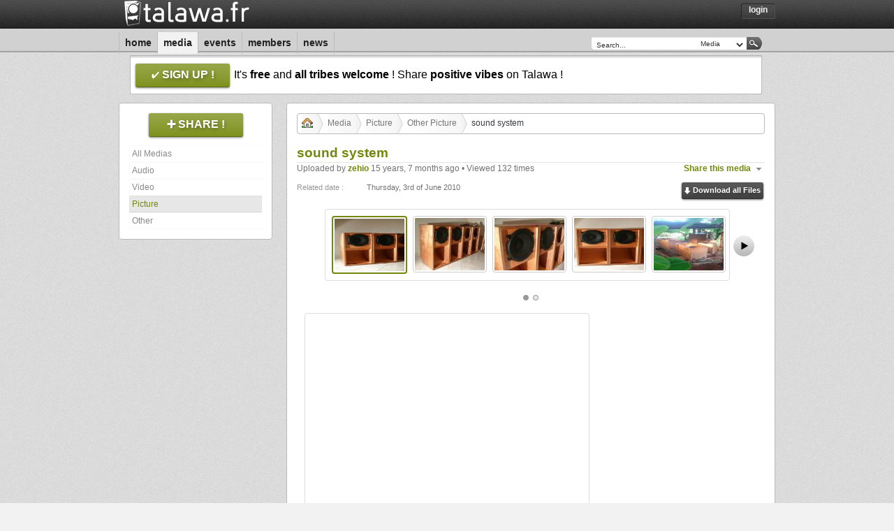

--- FILE ---
content_type: text/html; charset=UTF-8
request_url: https://talawa.fr/media/sound-system-wAVJ9
body_size: 4032
content:
<!DOCTYPE html>
<html xmlns="http://www.w3.org/1999/xhtml" xml:lang="en" lang="en">
<head>
    <meta http-equiv="content-type" content="text/html; charset=ISO-8859-1" />
    <meta http-equiv="cache-control" content="no-cache" />
    <meta name="medium" content="image" />
<link rel="image_src" type="image/jpeg" href="https://talawa.fr/image/picture/cover/sound-system-wAVJ9" />
<meta name="description" content="Welcome to Talawa.fr, the roots social network dedicated to the roots reggae and the uk dub scene." />
<meta name="title" content="sound system" />
<meta property="og:title"              content="sound system" />
<meta property="og:description"        content="Welcome to Talawa.fr, the roots social network dedicated to the roots reggae and the uk dub scene." />
<meta property="og:image"              content="https://talawa.fr/image/picture/cover/sound-system-wAVJ9" />
    <meta name="keywords" content="dub, reggae, sound, music, musique, roots, digital, social, share, talawa" />
    <meta name="copyright" content="Talawa.fr - 2011" />
    <meta name="author" content="Samira, Tibal & Victa" />
    <meta name="email" content="contact@talawa.fr" />
    <meta name="charset" content="iso-8859-1" />
    <meta name="distribution" content="global" />
    <meta name="rating" content="general" />
    <meta name="robots" content="index,follow" />
    <meta name="revisit-after" content="1 day" />
    <link rev="made" href="mailto:contact@talawa.fr" />
    <title>Media | Talawa</title>
    <link rel="alternate" type="application/rss+xml" href="/feed/atom/media/all" title="Talawa | Last Uploads" />
<link rel="alternate" type="application/rss+xml" href="/feed/atom/media/audio" title="Talawa | Last Audio Uploads" />
<link rel="alternate" type="application/rss+xml" href="/feed/atom/media/video" title="Talawa | Last Video Uploads" />
<link rel="alternate" type="application/rss+xml" href="/feed/atom/media/picture" title="Talawa | Last Picture Uploads" />
<link rel="alternate" type="application/rss+xml" href="/feed/atom/media/other" title="Talawa | Last Other Uploads" />
    <link rel="stylesheet" type="text/css" media="all" href="/css/talawa.css" />
    <link rel="stylesheet" type="text/css" media="all" href="/css/classes.1601404568.css" />
    <link rel="stylesheet" type="text/css" media="all" href="/css/style.1604613631.css" />
    <link rel="stylesheet" type="text/css" media="all" href="/css/jquery.1601404568.css" />
    <link rel="stylesheet" type="text/css" media="all" href="/css/jquery-perso.1605195668.css" />
    <link rel="shortcut icon" href="/favicon.ico" type="image/x-icon"/>
    <link rel="image_src" href="/images/logo_small.jpg" />
    <link rel="meta" href="/labels.rdf" type="application/rdf+xml" title="ICRA labels" />
    <meta http-equiv="pics-Label" content='(pics-1.1 "http://www.icra.org/pics/vocabularyv03/" l gen true for "https://talawa.fr/" r (n 0 s 0 v 0 l 0 oa 0 ob 0 oc 0 od 0 oe 0 of 0 og 0 oh 0 c 0) gen true for "https://talawa.fr/" r (n 0 s 0 v 0 l 0 oa 0 ob 0 oc 0 od 0 oe 0 of 0 og 0 oh 0 c 0))' />
    <link rel="search" type="application/opensearchdescription+xml" title="Talawa | Search Engine" href="/opensearch.xml" />
    <link rel="apple-touch-icon" href="/images/apple_icone.png"/>
    <script type="text/javascript" src="/js/jquery.1601404572.js"></script>
    <script type="text/javascript" src="/js/jquery-ui.1601404568.js"></script>
    <script type="text/javascript" src="/js/talawa.1610382321.js"></script>
        <script type="text/javascript" src="/js/login.1601404568.js"></script>
            <script type="text/javascript" src="/js/media.1761848612.js"></script>
    </head>
<body class="center">
	<div id="dialog_box"></div>
	<div class="headbox">
	<div class="container_12">
		<div class="grid_12 header">
			<div class="grid_5 alpha">
				<div class="header_logo">
					<a href="/"><img src="/images/logo.1603046398.png" alt="Talawa"/></a>
				</div>
			</div>
			<div class="grid_7 omega">
				<div class="header_menu alignRight">
					<li><a href="javascript:ShowLogin();">Login</a></li>				</div>
								<div class="login_div" id="login_div" style="display:none">
					<h4>Login now on Talawa !</h4>
					<form id="login_form" name="login_form" method="post" action="/login" onSubmit="return true;"  onkeypress="pressedKey(event);" target="hidden_frame">
						<div class="input_form">
							<input id="username" name="username" value="Your E-Mail..." class="autoclear input_login" maxlength="250" type="text"/>
							<input id="password" name="password" value="Your Password..." class="autoclear input_login" maxlength="30" type="password"/>
							<div class="clear"></div>
						</div>
						<input type="hidden" name="login" id="login" value="login"/>
						<div class="clear spacer"></div>
						<input type="submit" class="button ui-state-default ui-corner-all floatRight" value="Log me in!" id="clickLogin"/>
						<div class="clear spacer"></div>
						<a href="/signup/forgot" class="petit">Can't remember your password?</a>
					</form>
					<iframe name="hidden_frame" id="hidden_frame" style="display: none;">Loading...</iframe>
				</div>
							</div>
		</div>
		<div class="clear"></div>

		<div class="grid_12 topmenu">
			<div class="grid_8 alpha">
				<div class="topmenu_navi">
										<ul><li><a href="/home" name="link_home" id="link_home" title="Home">Home</a></li><li><a href="/media" name="link_media" id="link_media" title="Media">Media</a></li><li><a href="/events" name="link_events" id="link_events" title="Events">Events</a></li><li><a href="/members" name="link_members" id="link_members" title="Members">Members</a></li><li><a href="/news" name="link_news" id="link_news" title="News">News</a></li></ul>
				</div>
			</div>
			<div class="grid_4 omega">
				<div class="topmenu_search floatRight search">
					<form id="search_form" name="search_form" action="/search" method="get" onsubmit="DoRequest(); return false;">
						<input class="input-text autoclear" type="text" name="q" id="request" value="Search..."/>
						<select id="type_request" class="input-select">
							<option value="media">Media</option>
							<option value="members">Members</option>
							<option value="events">Events</option>
						</select>
						<input class="input-button" type="submit" value=" "/>
					</form>
				</div>
			</div>
		</div>
		<div class="clear"></div>

				<div class="grid_12">
			<div class="signup_ads">
				<p>
				<a href="/signup" class="giga_button large" alt="Sign Up Now" title="Sign Up Now ! It's free !"><span class="signup_button">sign up !</span></a>
				It's <strong>free</strong> and <strong>all tribes welcome</strong> ! Share <strong>positive vibes</strong> on Talawa !
				</p>
			</div>
		</div>
		<div class="clear"></div>
				<div class="grid_12 spacer"></div>
		<div class="clear"></div>
		</div>
	</div>
		<div class="container_12">
		<iframe id="content_download" style="display: none;"></iframe>
<div class="grid_3">
	<div class="menu whiteBox">
		<div class="menu_title alignCenter">
					<a href="/signup" class="giga_button large"><span class="upload_button">Share !</span></a>
				</div>
		<div class="clear spacer"></div>
		<div class="menu_link" id="menu_link_right">
			<a rel="address:all" href="/media/all" id="menu_link_all">All Medias</a><a rel="address:audio" href="/media/audio" id="menu_link_audio">Audio</a><a rel="address:video" href="/media/video" id="menu_link_video">Video</a><a rel="address:picture" href="/media/picture" id="menu_link_picture">Picture</a><a rel="address:other" href="/media/other" id="menu_link_other">Other</a>		</div>
		<div class="clear"></div>
	</div>
		<div class="menu whiteBox" id="media_love_box" style="display:none;">
		<div class="menu_title">
			<h5><span>Who &#9829; it ?</span></h5>
		</div>
		<div id="media_love_link">
			<!-- Ajax content goes here -->
		</div>
		<div class="clear"></div>
	</div>
	</div>
<div class="grid_9">
	<div class="content whiteBox loading" id="content">
		<div class="spinner alignCenter"><img  id="indicator" src="/images/wait.gif"/></div>
		<!-- Ajax content goes here -->
	</div>
</div>
<div class="clear"></div>

<div class="grid_12 spacer"></div>
<div class="clear"></div>
	    </div>

  <div class="footBox">
    <div class="spacer"></div>
    <div class="container_12">
	<div class="grid_12">
		<div class="grid_4 alpha">
			<div class="footer footer_left">
				<div class="footer_title">
					<h2>Statistics</h2>
				</div>
				<div class="footer_content"><span class="datewall petit">Total hours of music :</span><br><span class="datewall decaled">56914 hours 11 minutes </span><br><span class="datewall petit">Total hours of video :</span><br><span class="datewall decaled">240 hours 57 minutes </span></div><div class="footer_content"><span class="datewall petit">Total members :</span><br><span class="datewall decaled">20,077<span class='petit'> which </span>2<span class='petit'> online</span></span></div><div class="footer_content"><span class="datewall petit">Last joined members :</span><br><span class="decaled"><a href="/Lucky+Dubmaster">Lucky Dubmaster</a></span><br><span class="decaled"><a href="/65776">65776</a></span><br><span class="decaled"><a href="/VanessaD40">VanessaD40</a></span><br><span class="decaled"><a href="/madfisherman">madfisherman</a></span><br><span class="decaled"><a href="/Camel+Far+I">Camel Far I</a></span><br><span class="decaled"><a href="/childrenspublisheruk">childrenspublisheruk</a></span><br><span class="decaled"><a href="/Markke">Markke</a></span><br><span class="decaled"><a href="/Franko2468">Franko2468</a></span><br><span class="decaled"><a href="/gizipix">gizipix</a></span><br><span class="decaled"><a href="/rajah">rajah</a></span><br></div>			</div>
		</div>
		<div class="grid_4">
			<div class="footer">
				<div class="footer_title">
					<h2>Tag Cloud</h2>
				</div>
				<div class="footer_content alignJustify"><a style="font-size:16px" class="tag_cloud" href="/search/Kaya+Foundation" title="Kaya Foundation">Kaya Foundation</a> <a style="font-size:18px" class="tag_cloud" href="/Zongo+Sound" title="Zongo Sound">Zongo Sound</a> <a style="font-size:19px" class="tag_cloud" href="/search/aCKEE+sELECTA" title="aCKEE sELECTA">aCKEE sELECTA</a> <a style="font-size:18px" class="tag_cloud" href="/Uptown+Rebel" title="Uptown Rebel">Uptown Rebel</a> <a style="font-size:30px" class="tag_cloud" href="/search/Lee+Perry+%26+the+Upsetters" title="Lee Perry & the Upsetters">Lee Perry & the Upsetters</a> <a style="font-size:16px" class="tag_cloud" href="/search/Bassline+Soljah+Sound+System" title="Bassline Soljah Sound System">Bassline Soljah Sound System</a> <a style="font-size:17px" class="tag_cloud" href="/Dread+Lion" title="Dread Lion">Dread Lion</a> <a style="font-size:28px" class="tag_cloud" href="/search/Junior+Reid" title="Junior Reid">Junior Reid</a> <a style="font-size:30px" class="tag_cloud" href="/search/danman" title="danman">danman</a> <a style="font-size:25px" class="tag_cloud" href="/search/Galas" title="Galas">Galas</a> <a style="font-size:30px" class="tag_cloud" href="/search/Jah+Shaka+-+Mighty+Zulu+Warrior" title="Jah Shaka - Mighty Zulu Warrior">Jah Shaka - Mighty Zulu Warrior</a> <a style="font-size:17px" class="tag_cloud" href="/Sativa+dub+station" title="Sativa dub station">Sativa dub station</a> <a style="font-size:16px" class="tag_cloud" href="/search/Sista+Gad" title="Sista Gad">Sista Gad</a> <a style="font-size:18px" class="tag_cloud" href="/search/Munay+Ki+Dub" title="Munay Ki Dub">Munay Ki Dub</a> <a style="font-size:22px" class="tag_cloud" href="/search/Errol+Holt" title="Errol Holt">Errol Holt</a> <a style="font-size:16px" class="tag_cloud" href="/search/The+Roots+Corner" title="The Roots Corner">The Roots Corner</a> <a style="font-size:21px" class="tag_cloud" href="/Feel+The+Roots" title="Feel The Roots">Feel The Roots</a> <a style="font-size:30px" class="tag_cloud" href="/Aba+Shanti" title="Aba Shanti">Aba Shanti</a> <a style="font-size:18px" class="tag_cloud" href="/search/Dhaima" title="Dhaima">Dhaima</a> <a style="font-size:27px" class="tag_cloud" href="/Sons+of+the+Emperor" title="Sons of the Emperor">Sons of the Emperor</a> </div>			</div>
		</div>
		<div class="grid_4 omega">
			<div class="footer footer_right">
				<div class="footer_title">
					<div class="floatRight bold" id="most_popular_filter">
						<a class="selected" href="javascript:MostPopular('week');" id="most_popular_week">Week</a> &#149; <a href="javascript:MostPopular('month');" id="most_popular_month">Month</a> &#149; <a href="javascript:MostPopular('ever');" id="most_popular_ever">Ever</a>
					</div>
					<h2>Most Popular</h2>
				</div>
				<div id="most_popular">
					<div class="ui-state-footer footer_content"><a href="/media/audio" title="Audio"><span class="ui-icon ui-icon-volume-on floatLeft"></span></a><a href="/media/high-times-ZbYhg">High Times</a> <span>in</span> <a href="/media/audio/cat/radio_show">Radio Show</a></div><div class="clear"></div><div class="ui-state-footer footer_content"><a href="/media/audio" title="Audio"><span class="ui-icon ui-icon-volume-on floatLeft"></span></a><a href="/media/united-nations-of-dub-19-01-2026-i-mitri-selection-w3hbl">United Nations Of Dub 19-01-2026 I-mitri Selection</a> <span>in</span> <a href="/media/audio/cat/radio_show">Radio Show</a></div><div class="clear"></div><div class="ui-state-footer footer_content"><a href="/media/audio" title="Audio"><span class="ui-icon ui-icon-volume-on floatLeft"></span></a><a href="/media/heartical-fm-roots-energy-show-24-rL238">Heartical FM - Roots Energy Show #24</a> <span>in</span> <a href="/media/audio/cat/radio_show">Radio Show</a></div><div class="clear"></div><div class="ui-state-footer footer_content"><a href="/media/audio" title="Audio"><span class="ui-icon ui-icon-volume-on floatLeft"></span></a><a href="/media/adhitthana-musical-journey-50GU8">Adhitthana Musical Journey</a> <span>in</span> <a href="/media/audio/cat/radio_show">Radio Show</a></div><div class="clear"></div><div class="ui-state-footer footer_content"><a href="/media/audio" title="Audio"><span class="ui-icon ui-icon-volume-on floatLeft"></span></a><a href="/media/jah-prophecy-radioshow-S2CUb">Jah prophecy radioshow</a> <span>in</span> <a href="/media/audio/cat/radio_show">Radio Show</a></div><div class="clear"></div><div class="ui-state-footer footer_content"><a href="/media/audio" title="Audio"><span class="ui-icon ui-icon-volume-on floatLeft"></span></a><a href="/media/phil-pratt-part-1-MbXSw">Phil Pratt Part 1</a> <span>in</span> <a href="/media/audio/cat/mix_tape">Mix Tape, Podcast</a></div><div class="clear"></div><div class="ui-state-footer footer_content"><a href="/media/audio" title="Audio"><span class="ui-icon ui-icon-volume-on floatLeft"></span></a><a href="/media/high-times-XmlVA">High Times</a> <span>in</span> <a href="/media/audio/cat/radio_show">Radio Show</a></div><div class="clear"></div><div class="ui-state-footer footer_content"><a href="/media/audio" title="Audio"><span class="ui-icon ui-icon-volume-on floatLeft"></span></a><a href="/media/i-i-reggae-massive-show-770-Sx8Js">I&I Reggae Massive Show #770</a> <span>in</span> <a href="/media/audio/cat/radio_show">Radio Show</a></div><div class="clear"></div><div class="ui-state-footer footer_content"><a href="/media/audio" title="Audio"><span class="ui-icon ui-icon-volume-on floatLeft"></span></a><a href="/media/field-frequency-on-real-roots-radio-jan-24-2026-FfeHd">FIELD FREQUENCY on Real Roots Radio, Jan 24 2026</a> <span>in</span> <a href="/media/audio/cat/radio_show">Radio Show</a></div><div class="clear"></div><div class="ui-state-footer footer_content"><a href="/media/audio" title="Audio"><span class="ui-icon ui-icon-volume-on floatLeft"></span></a><a href="/media/roots-united-radio-show-68-AvApe">ROOTS UNITED RADIO SHOW #68</a> <span>in</span> <a href="/media/audio/cat/radio_show">Radio Show</a></div><div class="clear"></div>				</div>
			</div>
		</div>
	</div>
	<div class="clear"></div>

	<div class="grid_12 spacer"></div>
	<div class="clear"></div>

	<div class="grid_12">
		<div class="footmenu alignCenter">
			<li><a href="/contact/contact" name="link_contact" id="link_contact" title="Contact Us">Contact Us</a></li><li><a href="/contact/partners" name="link_partners" id="link_partners" title="Partners">Partners</a></li><li><a href="/contact/bug_report" name="link_bug_report" id="link_bug_report" title="Bug Report">Bug Report</a></li><li><a href="/contact/about" name="link_about" id="link_about" title="About Us">About Us</a></li><li><a href="/contact/links" name="link_links" id="link_links" title="Links">Links</a></li><li><a href="/contact/donate" name="link_donate" id="link_donate" title="Donate">Donate</a></li>		</div>
	</div>
	<div class="clear"></div>

	<div class="grid_12 spacer"></div>
	<div class="clear"></div>

	<div class="grid_12">
		<div class="footinfo alignCenter">
			<p>You can reach us at <a href="mailto:contact@talawa.fr">contact@talawa.fr</a><br />
			Copyright &copy; 2008 - 2026, all rights reserved.<br />
						 </p>
		</div>
	</div>
	<div class="clear"></div>

	<div class="grid_12 spacer"></div>
	<div class="clear"></div>
</div>
<div class="footBox_footer"></div>
</div>
</body>
</html>


--- FILE ---
content_type: text/html; charset=UTF-8
request_url: https://talawa.fr/media/sound-system-wAVJ9/xhr
body_size: 1274
content:
		<div class="content_nav"><ul id="crumbs"><li><a href="/home"><img src="/images/icones/home.gif"></img></a></li><li><a rel="address:all" href="/media/all">Media</a></li><li><a rel="address:picture" href="/media/picture">Picture</a></li><li><a rel="address:picture/cat/other_picture" href="/media/picture/cat/other_picture">Other Picture</a></li><li>sound system</li></ul></div><div class="clear spacer"></div><div class="content_details"><h4>sound system</h4><span class="author floatRight top_action"><ul id="share_link" class="share_box ui-state-news">
								<li>
								<span class="ui-icon ui-icon-triangle-1-s"></span><a href="javascript:">Share this media</a>
								<ul>
									<li><img src="/images/icones/facebook.png" /><a href="http://www.facebook.com/sharer.php?u=https%3A%2F%2Ftalawa.fr%2Fmedia%2Fsound-system-wAVJ9" target="_blank">Facebook</a></li>
									<li><img src="/images/icones/myspace.png" /><a href="http://www.myspace.com/index.cfm?fuseaction=postto&t=sound+system&u=https%3A%2F%2Ftalawa.fr%2Fmedia%2Fsound-system-wAVJ9" target="_blank">Myspace</a></li>
									<li><img src="/images/icones/twitter.png" /><a href="http://twitter.com/home?status=sound+system%20(https%3A%2F%2Ftalawa.fr%2Fmedia%2Fsound-system-wAVJ9)" target="_blank">Twitter</a></li>
									<li><img src="/images/icones/favorite.gif" /><a id="share_fav" title="sound system" href="https://talawa.fr/media/sound-system-wAVJ9">Bookmark</a></li>
								</ul>
			    		</li>
						</ul></span><span class="author">Uploaded by <a href="/zehio">zehio</a> 15 years, 7 months ago &#149; Viewed 132 times</span><br><div class="spacer"></div><div class="petit"><a href="/signup" class="giga_button giga_button_black floatRight"><span class="download">Download all Files</span></a><table><tr>
									<td class="left_td"><span class="datewall">Related date :</span></td>
									<td><span class="author ">Thursday, 3rd of June 2010</span></td>
								</tr></table></div><div class="clear spacer"></div><a class="prevPage browse left"></a><div class="scrollable floatLeft avatar" id="picture_scroll"><div class="items"><img src="/image/picture/thumb/p1080325-a0z6p" /><img src="/image/picture/thumb/p1080326-DyLu8" /><img src="/image/picture/thumb/p1080328-ZMuvV" /><img src="/image/picture/thumb/p1080329-bWalw" /><img src="/image/picture/thumb/6-OwCWb" /><img src="/image/picture/thumb/2-8u5sq" /></div></div><a class="nextPage browse right"></a><div class="clear spacer"></div><div class="navi"></div><div class="clear spacer"></div><div id="picture_wrap" class="media_picture"><div class="container captionfull" style="height: 410px; width: 648px;"><img class="avatar" src="/images/blank.gif"></img><div class="cover boxcaption"><a class="goprev" href="javascript:PrevOnClick()" style="display: none;">prev</a><a class="gonext" href="javascript:NextOnClick()" style="display: none;">next</a></div></div></div><div class="clear spacer"></div><div class="spacer"></div><div class="alignCenter"><span class="author petit"><span class="bold">We can't control all the files that we host and we are not responsible for them.</span><br />But, if you are witnessing an illegal upload, please <a href="/contact/report/media/sound-system-wAVJ9" target="_blank">contact us</a>.<br />Thanks in advance.</span></div><div class="divideBox"></div></div>		<div id="last_comments">
			<div class="comment"><div class="comment_avatar"><a href="/dOpeShack+KingHifi" alt="dOpeShack KingHifi" title="dOpeShack KingHifi"><img src="/image/avatar/thumb/dOpeShack+KingHifi" alt="dOpeShack KingHifi" title="dOpeShack KingHifi" class="avatar"></img></a></div><div class="comment_content"><div class="author"><a href="/dOpeShack+KingHifi" alt="dOpeShack KingHifi" title="dOpeShack KingHifi">dOpeShack KingHifi</a> &#149; <span class="petit">Posted 15 years, 7 months ago</span></div><p>Beau travail Zehio.. j'avoue la 5ème photo fait rêver!!!</p></div></div><div class="clear spacer"></div><div class="clear spacer"></div>		</div>
						<center>Please <a href="javascript:scroll(0,0); javascript:ShowLogin();">login</a> or <a href="/signup">sign-up</a> to post a comment on this page.</center>
		<div class="clear spacer"></div>
